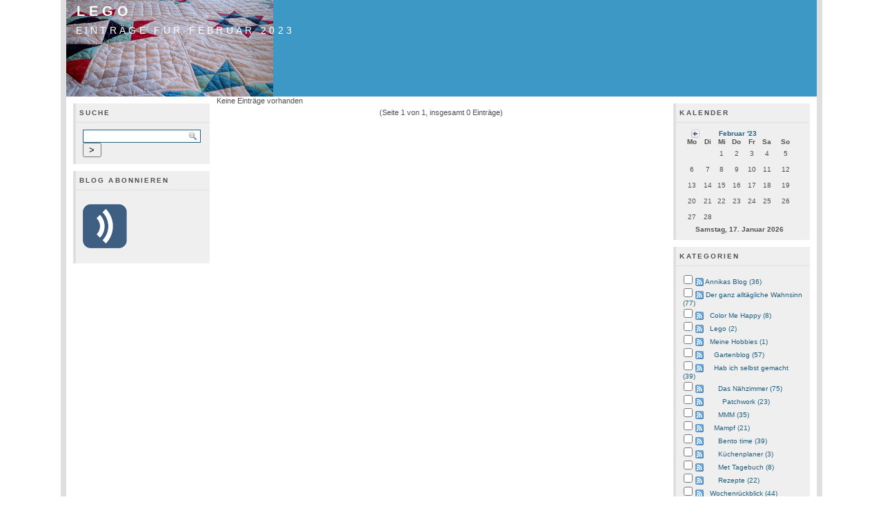

--- FILE ---
content_type: text/html; charset=UTF-8
request_url: https://planlosi.de/blog/index.php?/archives/2023/02/C22.html
body_size: 25420
content:
            <!DOCTYPE html PUBLIC "-//W3C//DTD XHTML 1.0 Transitional//EN" "http://www.w3.org/TR/xhtml1/DTD/xhtml1-transitional.dtd">
    
    <html xmlns="http://www.w3.org/1999/xhtml" xml:lang="de" lang="de">
    <head>
        <title>Lego - Einträge für Februar 2023</title>
            <script src="/blog/templates/jquery.js"></script>
    <script>jQuery.noConflict();</script>

        <meta http-equiv="Content-Type" content="text/html; charset=UTF-8" />
        <meta name="generator" content="Serendipity v.2.5.0" />
            <meta name="robots" content="noindex,follow" />
                    <link rel="alternate"  type="application/rss+xml" title="Nekos Blog RSS feed" href="https://planlosi.de/blog/index.php?/feeds/index.rss2" />
        <link rel="alternate"  type="application/x.atom+xml"  title="Nekos Blog Atom feed"  href="https://planlosi.de/blog/index.php?/feeds/atom.xml" />
                <!-- uncomment the line below if your site uses a favicon -->
        <!--   <link rel="shortcut icon" href="https://planlosi.de/blog/favicon.ico" /> -->
        <!-- base styles needed for bulletproof -->
        <link rel="stylesheet" type="text/css" href="/blog/templates/bulletproof/base.css" />
        <!-- style.css -->
        <link rel="stylesheet" type="text/css" href="https://planlosi.de/blog/index.php?/serendipity.css&amp;v=1768615268" />
        <!--[if IE 5]>
            <link rel="stylesheet" type="text/css" href="/blog/templates/bulletproof/ie5.css" />
        <![endif]-->
        <!--[if IE 6]>
            <link rel="stylesheet" type="text/css" href="/blog/templates/bulletproof/ie6.css" />
        <![endif]-->
        <!--[if IE 7]>
            <link rel="stylesheet" type="text/css" href="/blog/templates/bulletproof/ie7.css" />
        <![endif]-->
        <!-- additional colorset stylesheet -->
        <link rel="stylesheet" type="text/css" href="/blog/templates/bulletproof/blue_style.css" />                <style type="text/css">
            #serendipity_banner {
            background-image: url(/blog/uploads/Naehzimmer/PC200038_blog.serendipityThumb.JPG);
            background-position: left top;
                            background-repeat: no-repeat;
            }
        </style>
                        <!-- print media stylesheet -->
        <link rel="stylesheet" type="text/css" href="/blog/templates/bulletproof/print.css" media="print" />
    </head>

    <body>


    <!-- #skiplinks: these are links used to navigate quickly in text-based browsers -->
    <!--             they are of little use in modern graphical browsers, so the are -->
    <!--             hidden using CSS                                                -->
    <div id="skiplinks">
        <ul>
                        <li lang="en"><a href="#content">Skip to blog entries</a></li>
            <li lang="en"><a href="">Skip to archive page</a></li>
            <li lang="en"><a href="#serendipityLeftSideBar">Skip to left sidebar</a></li>            <li lang="en"><a href="#serendipityRightSideBar">Skip to right sidebar</a></li>        </ul>
    </div>

    <!-- #wrapper: this wrapper div holds the actual blog content; it can be used to -->
    <!--           give the blog a width in px or % plus an additional max-width in  -->
    <!--           order to limit the width in high resolutions to limit the length  -->
    <!--           of a line                                                         -->
    <div id="wrapper">
        <div id="wrapper_top"></div>

        
        <!-- #serendipity_banner: this is the header area. it holds the blog title and   -->
        <!--                      description headlines                                  -->
        <div id="serendipity_banner">
            <h1><span class="visible"><a class="homelink1" href="https://planlosi.de/blog/">Lego</a></span></h1>
            <h2><span class="visible"><a class="homelink2" href="https://planlosi.de/blog/">Einträge für Februar 2023</a></span></h2>
        </div>
        <div id="serendipity_below_banner"></div>

        
        <!-- this is the actual content of the blog, entries column plus one or two      -->
        <!-- sidebars, depending on how users configure their sidebar plugins            -->

                    <!-- case 1: 3 columns, sidebar-content-sidebar -->
            <div id="serendipityLeftSideBar" class="threeside layout3sbs_left">
                                         <div class="serendipitySideBarItem container_serendipity_plugin_quicksearch">
                     <h3 class="serendipitySideBarTitle serendipity_plugin_quicksearch">Suche</h3>
                  <div class="serendipitySideBarContent"><form id="searchform" action="/blog/index.php" method="get">
    <div>
        <input type="hidden" name="serendipity[action]" value="search" />
        <input type="hidden" name="serendipity[fullentry]" value="1" />
        <input type="text" id="serendipityQuickSearchTermField" name="serendipity[searchTerm]" size="13" />
        <input class="quicksearch_submit" type="submit" value="&gt;" name="serendipity[searchButton]" title="Los!" style="width: 2em;" />
    </div>
    <div id="LSResult" style="display: none;"><div id="LSShadow"></div></div>
</form>
</div>
         <div class="serendipitySideBarFooter"></div>
      </div>
            <div class="serendipitySideBarItem container_serendipity_plugin_syndication">
                     <h3 class="serendipitySideBarTitle serendipity_plugin_syndication">Blog abonnieren</h3>
                  <div class="serendipitySideBarContent">
<ul id="serendipity_syndication_list" class="plainList"><li><a class="" href="https://planlosi.de/blog/index.php?/feeds/index.rss2" ><img src="/blog/templates/2k11/img/subtome.png" alt="XML" style="border: 0px" /></a>
</li>
</ul>
</div>
         <div class="serendipitySideBarFooter"></div>
      </div>
               </div>
            <div id="content" class="threemain layout3sbs_content hfeed">
                <!-- CONTENT START -->
   <div class="serendipity_content_message"></div>

<!-- ENTRIES START -->


            <div class="serendipity_overview_noentries">
            Keine Einträge vorhanden
        </div>
    
<div class='serendipity_pageFooter' style="text-align: center">
    
            (Seite 1 von 1, insgesamt 0 Einträge)
    
    
    
    
</div>
<!-- ENTRIES END -->


<!-- CONTENT END -->

            </div>
            <div id="serendipityRightSideBar" class="threeside layout3sbs_right">
                                         <div class="serendipitySideBarItem container_serendipity_plugin_calendar">
                     <h3 class="serendipitySideBarTitle serendipity_plugin_calendar">Kalender</h3>
                  <div class="serendipitySideBarContent"><table cellspacing="0" cellpadding="0" summary="this table is a calendar for the month of Januar, 2026" class="serendipity_calendar">
    <thead>
      <tr>
        <th id="back" scope="col" colspan="1" class="serendipity_calendarHeader" style="text-align: right">
                              <a title="Zurück" href="https://planlosi.de/blog/index.php?/archives/2023/01/C22.html"><img alt="Zurück" src="/blog/templates/bulletproof/img/blue_back.png" /></a>
                           </th>

        <th id="month" scope="col" colspan="5" class="serendipity_calendarHeader" style="text-align: center">
            <b><a style="white-space: nowrap" href="https://planlosi.de/blog/index.php?/archives/2023/02/C22.html">Februar '23</a></b>
        </th>

        <th id="forward" scope="col" colspan="1" class="serendipity_calendarHeader" style="text-align: left">
                    <img alt="" src="/blog/templates/bulletproof/img/blank.png" width="6" height="6" class="serendipity_calender_spacer" />
                </th>
    </tr>

    <tr>
            <th id="Mo." scope="col" abbr="Montag" title="Montag" class="serendipity_weekDayName" align="center">Mo</th>
            <th id="Di." scope="col" abbr="Dienstag" title="Dienstag" class="serendipity_weekDayName" align="center">Di</th>
            <th id="Mi." scope="col" abbr="Mittwoch" title="Mittwoch" class="serendipity_weekDayName" align="center">Mi</th>
            <th id="Do." scope="col" abbr="Donnerstag" title="Donnerstag" class="serendipity_weekDayName" align="center">Do</th>
            <th id="Fr." scope="col" abbr="Freitag" title="Freitag" class="serendipity_weekDayName" align="center">Fr</th>
            <th id="Sa." scope="col" abbr="Samstag" title="Samstag" class="serendipity_weekDayName" align="center">Sa</th>
            <th id="So." scope="col" abbr="Sonntag" title="Sonntag" class="serendipity_weekDayName" align="center">So</th>
        </tr>
</thead>
<tfoot class="serendipity_calendarHeader">
<tr><td id="today" scope="col" colspan="7">Samstag, 17. Januar 2026</td></tr>
</tfoot>
<tbody>
            <tr class="serendipity_calendar row1">
                    <td class="serendipity_calendarDay FirstRow FirstInRow">&#160;</td>
                    <td class="serendipity_calendarDay FirstRow">&#160;</td>
                    <td class="serendipity_calendarDay FirstRow">1</td>
                    <td class="serendipity_calendarDay FirstRow">2</td>
                    <td class="serendipity_calendarDay FirstRow">3</td>
                    <td class="serendipity_calendarDay FirstRow">4</td>
                    <td class="serendipity_calendarDay FirstRow LastInRow">5</td>
                </tr>
            <tr class="serendipity_calendar  row2">
                    <td class="serendipity_calendarDay FirstInRow">6</td>
                    <td class="serendipity_calendarDay ">7</td>
                    <td class="serendipity_calendarDay ">8</td>
                    <td class="serendipity_calendarDay ">9</td>
                    <td class="serendipity_calendarDay ">10</td>
                    <td class="serendipity_calendarDay ">11</td>
                    <td class="serendipity_calendarDay LastInRow">12</td>
                </tr>
            <tr class="serendipity_calendar  row3">
                    <td class="serendipity_calendarDay FirstInRow">13</td>
                    <td class="serendipity_calendarDay ">14</td>
                    <td class="serendipity_calendarDay ">15</td>
                    <td class="serendipity_calendarDay ">16</td>
                    <td class="serendipity_calendarDay ">17</td>
                    <td class="serendipity_calendarDay ">18</td>
                    <td class="serendipity_calendarDay LastInRow">19</td>
                </tr>
            <tr class="serendipity_calendar  row4">
                    <td class="serendipity_calendarDay FirstInRow">20</td>
                    <td class="serendipity_calendarDay ">21</td>
                    <td class="serendipity_calendarDay ">22</td>
                    <td class="serendipity_calendarDay ">23</td>
                    <td class="serendipity_calendarDay ">24</td>
                    <td class="serendipity_calendarDay ">25</td>
                    <td class="serendipity_calendarDay LastInRow">26</td>
                </tr>
            <tr class="serendipity_calendar  row5">
                    <td class="serendipity_calendarDay FirstInRow LastRow">27</td>
                    <td class="serendipity_calendarDay LastRow">28</td>
                    <td class="serendipity_calendarDay LastRow">&#160;</td>
                    <td class="serendipity_calendarDay LastRow">&#160;</td>
                    <td class="serendipity_calendarDay LastRow">&#160;</td>
                    <td class="serendipity_calendarDay LastRow">&#160;</td>
                    <td class="serendipity_calendarDay LastInRow LastRow">&#160;</td>
                </tr>
    </tbody>
</table>
</div>
         <div class="serendipitySideBarFooter"></div>
      </div>
            <div class="serendipitySideBarItem container_serendipity_plugin_categories">
                     <h3 class="serendipitySideBarTitle serendipity_plugin_categories">Kategorien</h3>
                  <div class="serendipitySideBarContent"><form action="https://planlosi.de/blog/index.php?frontpage" method="post">
              <div id="serendipity_category_form_content">
<ul id="serendipity_categories_list" style="list-style: none; margin: 0px; padding: 0px">
<li class="category_depth0 category_11" style="display: block;"><input style="width: 15px" type="checkbox" name="serendipity[multiCat][]" value="11" /><a class="serendipity_xml_icon" href="/blog/index.php?/feeds/categories/11-Annikas-Blog.rss"><img src="/blog/templates/competition/img/xml.gif" alt="XML" style="border: 0px" /></a> <a href="/blog/index.php?/categories/11-Annikas-Blog" title="Annikas Blog" style="padding-left: 0px">Annikas Blog (36)</a></li>
<li class="category_depth0 category_4" style="display: block;"><input style="width: 15px" type="checkbox" name="serendipity[multiCat][]" value="4" /><a class="serendipity_xml_icon" href="/blog/index.php?/feeds/categories/4-Der-ganz-alltaegliche-Wahnsinn.rss"><img src="/blog/templates/competition/img/xml.gif" alt="XML" style="border: 0px" /></a> <a href="/blog/index.php?/categories/4-Der-ganz-alltaegliche-Wahnsinn" title="was so alles anfällt" style="padding-left: 0px">Der ganz alltägliche Wahnsinn (77)</a></li>
<li class="category_depth1 category_18" style="display: block;"><input style="width: 15px" type="checkbox" name="serendipity[multiCat][]" value="18" /><a class="serendipity_xml_icon" href="/blog/index.php?/feeds/categories/18-Color-Me-Happy.rss"><img src="/blog/templates/competition/img/xml.gif" alt="XML" style="border: 0px" /></a> <a href="/blog/index.php?/categories/18-Color-Me-Happy" title="Fotospiel 2013 - 1 Farbe/Monat" style="padding-left: 6px">Color Me Happy (8)</a></li>
<li class="category_depth1 category_22" style="display: block;"><input style="width: 15px" type="checkbox" name="serendipity[multiCat][]" value="22" /><a class="serendipity_xml_icon" href="/blog/index.php?/feeds/categories/22-Lego.rss"><img src="/blog/templates/competition/img/xml.gif" alt="XML" style="border: 0px" /></a> <a href="/blog/index.php?/categories/22-Lego" title="Klemmbausteine, lego, legoFriends usw." style="padding-left: 6px">Lego (2)</a></li>
<li class="category_depth1 category_12" style="display: block;"><input style="width: 15px" type="checkbox" name="serendipity[multiCat][]" value="12" /><a class="serendipity_xml_icon" href="/blog/index.php?/feeds/categories/12-Meine-Hobbies.rss"><img src="/blog/templates/competition/img/xml.gif" alt="XML" style="border: 0px" /></a> <a href="/blog/index.php?/categories/12-Meine-Hobbies" title="Diverse Hobbies" style="padding-left: 6px">Meine Hobbies (1)</a></li>
<li class="category_depth2 category_7" style="display: block;"><input style="width: 15px" type="checkbox" name="serendipity[multiCat][]" value="7" /><a class="serendipity_xml_icon" href="/blog/index.php?/feeds/categories/7-Gartenblog.rss"><img src="/blog/templates/competition/img/xml.gif" alt="XML" style="border: 0px" /></a> <a href="/blog/index.php?/categories/7-Gartenblog" title="Neuigkeiten aus meinem Garten" style="padding-left: 12px">Gartenblog (57)</a></li>
<li class="category_depth2 category_13" style="display: block;"><input style="width: 15px" type="checkbox" name="serendipity[multiCat][]" value="13" /><a class="serendipity_xml_icon" href="/blog/index.php?/feeds/categories/13-Hab-ich-selbst-gemacht.rss"><img src="/blog/templates/competition/img/xml.gif" alt="XML" style="border: 0px" /></a> <a href="/blog/index.php?/categories/13-Hab-ich-selbst-gemacht" title="Dinge, die ich selbst gemacht habe. z.B. genäht, gebaut..." style="padding-left: 12px">Hab ich selbst gemacht (39)</a></li>
<li class="category_depth3 category_19" style="display: block;"><input style="width: 15px" type="checkbox" name="serendipity[multiCat][]" value="19" /><a class="serendipity_xml_icon" href="/blog/index.php?/feeds/categories/19-Das-Naehzimmer.rss"><img src="/blog/templates/competition/img/xml.gif" alt="XML" style="border: 0px" /></a> <a href="/blog/index.php?/categories/19-Das-Naehzimmer" title="Alles rund ums nähen und DIY" style="padding-left: 18px">Das Nähzimmer (75)</a></li>
<li class="category_depth4 category_20" style="display: block;"><input style="width: 15px" type="checkbox" name="serendipity[multiCat][]" value="20" /><a class="serendipity_xml_icon" href="/blog/index.php?/feeds/categories/20-Patchwork.rss"><img src="/blog/templates/competition/img/xml.gif" alt="XML" style="border: 0px" /></a> <a href="/blog/index.php?/categories/20-Patchwork" title="Patchworkarbeiten" style="padding-left: 24px">Patchwork (23)</a></li>
<li class="category_depth3 category_14" style="display: block;"><input style="width: 15px" type="checkbox" name="serendipity[multiCat][]" value="14" /><a class="serendipity_xml_icon" href="/blog/index.php?/feeds/categories/14-MMM.rss"><img src="/blog/templates/competition/img/xml.gif" alt="XML" style="border: 0px" /></a> <a href="/blog/index.php?/categories/14-MMM" title="Me Made Mittwoch" style="padding-left: 18px">MMM (35)</a></li>
<li class="category_depth2 category_5" style="display: block;"><input style="width: 15px" type="checkbox" name="serendipity[multiCat][]" value="5" /><a class="serendipity_xml_icon" href="/blog/index.php?/feeds/categories/5-Mampf.rss"><img src="/blog/templates/competition/img/xml.gif" alt="XML" style="border: 0px" /></a> <a href="/blog/index.php?/categories/5-Mampf" title="Rund ums Essen" style="padding-left: 12px">Mampf (21)</a></li>
<li class="category_depth3 category_16" style="display: block;"><input style="width: 15px" type="checkbox" name="serendipity[multiCat][]" value="16" /><a class="serendipity_xml_icon" href="/blog/index.php?/feeds/categories/16-Bento-time.rss"><img src="/blog/templates/competition/img/xml.gif" alt="XML" style="border: 0px" /></a> <a href="/blog/index.php?/categories/16-Bento-time" title="Bento boxen" style="padding-left: 18px">Bento time (39)</a></li>
<li class="category_depth3 category_9" style="display: block;"><input style="width: 15px" type="checkbox" name="serendipity[multiCat][]" value="9" /><a class="serendipity_xml_icon" href="/blog/index.php?/feeds/categories/9-Kuechenplaner.rss"><img src="/blog/templates/competition/img/xml.gif" alt="XML" style="border: 0px" /></a> <a href="/blog/index.php?/categories/9-Kuechenplaner" title="neue Küche 4Me" style="padding-left: 18px">Küchenplaner (3)</a></li>
<li class="category_depth3 category_6" style="display: block;"><input style="width: 15px" type="checkbox" name="serendipity[multiCat][]" value="6" /><a class="serendipity_xml_icon" href="/blog/index.php?/feeds/categories/6-Met-Tagebuch.rss"><img src="/blog/templates/competition/img/xml.gif" alt="XML" style="border: 0px" /></a> <a href="/blog/index.php?/categories/6-Met-Tagebuch" title="Tagebuch zum Met Ansatz 5/2007 2007" style="padding-left: 18px">Met Tagebuch (8)</a></li>
<li class="category_depth3 category_10" style="display: block;"><input style="width: 15px" type="checkbox" name="serendipity[multiCat][]" value="10" /><a class="serendipity_xml_icon" href="/blog/index.php?/feeds/categories/10-Rezepte.rss"><img src="/blog/templates/competition/img/xml.gif" alt="XML" style="border: 0px" /></a> <a href="/blog/index.php?/categories/10-Rezepte" title="Kochrezepte&amp;Co" style="padding-left: 18px">Rezepte (22)</a></li>
<li class="category_depth1 category_17" style="display: block;"><input style="width: 15px" type="checkbox" name="serendipity[multiCat][]" value="17" /><a class="serendipity_xml_icon" href="/blog/index.php?/feeds/categories/17-Wochenrueckblick.rss"><img src="/blog/templates/competition/img/xml.gif" alt="XML" style="border: 0px" /></a> <a href="/blog/index.php?/categories/17-Wochenrueckblick" title="Was diese Woche passiert ist" style="padding-left: 6px">Wochenrückblick (44)</a></li>
<li class="category_depth0 category_8" style="display: block;"><input style="width: 15px" type="checkbox" name="serendipity[multiCat][]" value="8" /><a class="serendipity_xml_icon" href="/blog/index.php?/feeds/categories/8-Familienblog.rss"><img src="/blog/templates/competition/img/xml.gif" alt="XML" style="border: 0px" /></a> <a href="/blog/index.php?/categories/8-Familienblog" title="Gert darf auch mal" style="padding-left: 0px">Familienblog (39)</a></li>
<li class="category_depth0 category_15" style="display: block;"><input style="width: 15px" type="checkbox" name="serendipity[multiCat][]" value="15" /><a class="serendipity_xml_icon" href="/blog/index.php?/feeds/categories/15-Lolas-Blog.rss"><img src="/blog/templates/competition/img/xml.gif" alt="XML" style="border: 0px" /></a> <a href="/blog/index.php?/categories/15-Lolas-Blog" title="Nachrichten von Lola" style="padding-left: 0px">Lolas Blog (12)</a></li>
<li class="category_depth0 category_21" style="display: block;"><input style="width: 15px" type="checkbox" name="serendipity[multiCat][]" value="21" /><a class="serendipity_xml_icon" href="/blog/index.php?/feeds/categories/21-Papas-Bastelecke.rss"><img src="/blog/templates/competition/img/xml.gif" alt="XML" style="border: 0px" /></a> <a href="/blog/index.php?/categories/21-Papas-Bastelecke" title="Der Papa darf auch mal (nachdem Neko meine bisherige Ecke ursupiert hat)" style="padding-left: 0px">Papas Bastelecke (2)</a></li>
<li class="category_depth0 category_3" style="display: block;"><input style="width: 15px" type="checkbox" name="serendipity[multiCat][]" value="3" /><a class="serendipity_xml_icon" href="/blog/index.php?/feeds/categories/3-Umzug-widerwillen.rss"><img src="/blog/templates/competition/img/xml.gif" alt="XML" style="border: 0px" /></a> <a href="/blog/index.php?/categories/3-Umzug-widerwillen" title="Neko muß umziehen" style="padding-left: 0px">Umzug widerwillen (7)</a></li>
</ul>
<div class="category_submit"><input type="submit" name="serendipity[isMultiCat]" value="Los!" /></div>
</div>
</form>
</div>
         <div class="serendipitySideBarFooter"></div>
      </div>
            <div class="serendipitySideBarItem container_serendipity_plugin_archives">
                     <h3 class="serendipitySideBarTitle serendipity_plugin_archives">Archive</h3>
                  <div class="serendipitySideBarContent"><ul class="plainList">
    <li><a href="/blog/index.php?/archives/2026/01/C22.html" title="Januar 2026">Januar 2026</a></li>
    <li><a href="/blog/index.php?/archives/2025/12/C22.html" title="Dezember 2025">Dezember 2025</a></li>
    <li><a href="/blog/index.php?/archives/2025/11/C22.html" title="November 2025">November 2025</a></li>
    <li><a href="/blog/index.php?frontpage">Das Neueste ...</a></li>
    <li><a href="https://planlosi.de/blog/index.php?/archive/C22">Älteres ...</a></li>
</ul>
</div>
         <div class="serendipitySideBarFooter"></div>
      </div>
            <div class="serendipitySideBarItem container_serendipity_plugin_superuser">
                     <h3 class="serendipitySideBarTitle serendipity_plugin_superuser">Verwaltung des Blogs</h3>
                  <div class="serendipitySideBarContent"><a href="https://planlosi.de/blog/serendipity_admin.php" rel="nofollow" title="Login">Login</a></div>
         <div class="serendipitySideBarFooter"></div>
      </div>
            <div class="serendipitySideBarItem container_serendipity_plugin_plug">
                     <h3 class="serendipitySideBarTitle serendipity_plugin_plug">Powered by</h3>
                  <div class="serendipitySideBarContent"><div class="serendipityPlug">
    <div>
        <a title="Powered by Serendipity" href="http://www.s9y.org/">Serendipity PHP Weblog</a>
    </div>
</div>
</div>
         <div class="serendipitySideBarFooter"></div>
      </div>
               </div>
        
        
        
        
        
        
        
        
        <!-- #footer: the page footer can be used for additional information             -->
        <div id="footer">
                            <p><a href="/blog/impressum.html">Impressum/Datenschutz</a></p>
            
            <!-- ************************************************************** -->
            <!-- The image and link below must remain if you use this template  -->
            <!-- or create your own template based on the bulletproof framework -->
            <!-- ************************************************************** -->

            <div id="serendipity_bulletproof_button"><a href="http://s9y-bulletproof.com" title="Based on the s9y Bulletproof template framework"><img src="/blog/templates/bulletproof/img/bulletproof_button.png" alt="Based on the s9y Bulletproof template framework" width="100" height="28" /></a></div>

            <!-- ************************************************************** -->
            <!-- Feel free to insert your own "Template by" name and link below -->
            <!-- if you create a custom template based on bulletproof.          -->
            <!-- ************************************************************** -->

            <div id="serendipity_credit_line">Powered by <a href="http://www.s9y.org">s9y</a> &ndash; Template by <a href="http://s9y-bulletproof.com">Bulletproof development team</a>.<br /></div>

                        <!-- option to display navigation links in the footer                            -->
                    </div>
        <div id="wrapper_footer"></div>
    </div>



<!--PLUGIN API-->
    </body>
    </html>
